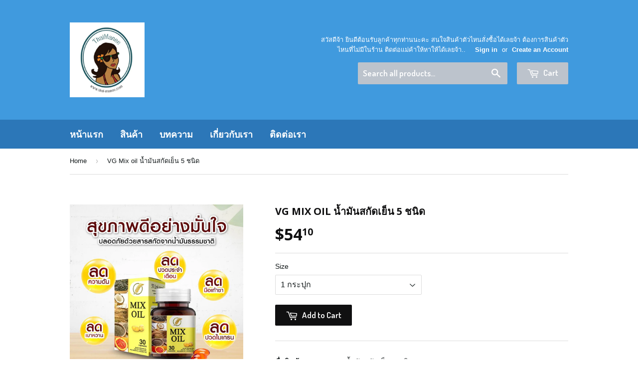

--- FILE ---
content_type: text/html; charset=utf-8
request_url: https://www.thai-manee.com/products/vg-mix-oil-5
body_size: 16084
content:
<!doctype html>
<!--[if lt IE 7]><html class="no-js lt-ie9 lt-ie8 lt-ie7" lang="en"> <![endif]-->
<!--[if IE 7]><html class="no-js lt-ie9 lt-ie8" lang="en"> <![endif]-->
<!--[if IE 8]><html class="no-js lt-ie9" lang="en"> <![endif]-->
<!--[if IE 9 ]><html class="ie9 no-js"> <![endif]-->
<!--[if (gt IE 9)|!(IE)]><!--> <html class="no-touch no-js"> <!--<![endif]-->
<head><script src="https://country-blocker.zend-apps.com/scripts/5649/d0509bdcf257b525756b981d54351da6.js" async></script>

  <!-- Basic page needs ================================================== -->
  <meta charset="utf-8">
  <meta http-equiv="X-UA-Compatible" content="IE=edge,chrome=1">

  

  <!-- Title and description ================================================== -->
  <title>
  VG Mix oil น้ำมันสกัดเย็น 5 ชนิด &ndash; Thai-Manee
  </title>


  
    <meta name="description" content="ชื่อสินค้า : VG Mix oil น้ำมันสกัดเย็น 5 ชนิดยี่ห้อ : VG Mix oilขนาด : 1 กระปุก/2กระปุกน้ำหนัก : 700 มก.*30คำอธิบาย :ผลิตภัณฑ์อาหารเสริม วีจี มิกซ์ ออยล์ &quot; น้ำมันสกัดเย็น 5 ชนิด สุดยอดอาหารเสริมบำรุงร่างกายทานวันละ 2 เม็ดก่อนนอน ปลอดภัย มีมาตรฐาน อ.ย. เลขที่ 7710626250263 ✅ส่วนประกอบที่สำคัญ🍂 น้ำมันงาดำ 190 มก.🌾 น้ำมัน">
  

  <!-- Product meta ================================================== -->
  

  <meta property="og:type" content="product">
  <meta property="og:title" content="VG Mix oil น้ำมันสกัดเย็น 5 ชนิด">
  <meta property="og:url" content="https://www.thai-manee.com/products/vg-mix-oil-5">
  
  <meta property="og:image" content="http://www.thai-manee.com/cdn/shop/products/Sdfda3710b7e34e28b411f81482bef271k_1024x1024.jpg?v=1633145952">
  <meta property="og:image:secure_url" content="https://www.thai-manee.com/cdn/shop/products/Sdfda3710b7e34e28b411f81482bef271k_1024x1024.jpg?v=1633145952">
  
  <meta property="og:image" content="http://www.thai-manee.com/cdn/shop/products/223d39f8d2faef1f7f3949e8c5d516e1_tn_1024x1024.jpg?v=1633145952">
  <meta property="og:image:secure_url" content="https://www.thai-manee.com/cdn/shop/products/223d39f8d2faef1f7f3949e8c5d516e1_tn_1024x1024.jpg?v=1633145952">
  
  <meta property="og:image" content="http://www.thai-manee.com/cdn/shop/products/3eac9ac7514ff09e1860b083fade1d6f_1024x1024.jpg?v=1633145952">
  <meta property="og:image:secure_url" content="https://www.thai-manee.com/cdn/shop/products/3eac9ac7514ff09e1860b083fade1d6f_1024x1024.jpg?v=1633145952">
  
  <meta property="og:price:amount" content="54.10">
  <meta property="og:price:currency" content="USD">


  
    <meta property="og:description" content="ชื่อสินค้า : VG Mix oil น้ำมันสกัดเย็น 5 ชนิดยี่ห้อ : VG Mix oilขนาด : 1 กระปุก/2กระปุกน้ำหนัก : 700 มก.*30คำอธิบาย :ผลิตภัณฑ์อาหารเสริม วีจี มิกซ์ ออยล์ &quot; น้ำมันสกัดเย็น 5 ชนิด สุดยอดอาหารเสริมบำรุงร่างกายทานวันละ 2 เม็ดก่อนนอน ปลอดภัย มีมาตรฐาน อ.ย. เลขที่ 7710626250263 ✅ส่วนประกอบที่สำคัญ🍂 น้ำมันงาดำ 190 มก.🌾 น้ำมัน">
  

  <meta property="og:site_name" content="Thai-Manee">

  


<meta name="twitter:card" content="summary">


  <meta name="twitter:card" content="product">
  <meta name="twitter:title" content="VG Mix oil น้ำมันสกัดเย็น 5 ชนิด">
  <meta name="twitter:description" content="ชื่อสินค้า : VG Mix oil น้ำมันสกัดเย็น 5 ชนิดยี่ห้อ : VG Mix oilขนาด : 1 กระปุก/2กระปุกน้ำหนัก : 700 มก.*30คำอธิบาย :ผลิตภัณฑ์อาหารเสริม วีจี มิกซ์ ออยล์ &quot; น้ำมันสกัดเย็น 5 ชนิด สุดยอดอาหารเสริมบำรุงร่างกายทานวันละ 2 เม็ดก่อนนอน ปลอดภัย มีมาตรฐาน อ.ย. เลขที่ 7710626250263 ✅ส่วนประกอบที่สำคัญ🍂 น้ำมันงาดำ 190 มก.🌾 น้ำมันรำข้าว 90 มก.🥥 น้ำมันมะพร้าว 90 มก.🌱 น้ำมันงาม่อน 70 มก.🍑 น้ำมันฟักข้าว 60 มก.🎯ช่วยบรรเทาอาการปวดและอักเสบของข้อต่อ 🎯ลดอาการชาตามมือและเท้า ตะคริว 🎯ช่วยลดการปวดหัว ปวดไมเกรน 🎯ช่วยให้หลับง่าย หลับสนิท ตื่นมากระปรี้กระเปร่า🎯ช่วยควบคุมการไหลเวียนของโลหิต🎯ช่วยลดปริมาณ น้ำตาลและไขมันในเลือด 
คำสำคัญ : น้ำมันสกัดเย็น VG MIX OIL VGMIXOIL วีจี วีจีมิกซ์ออยล์">
  <meta name="twitter:image" content="https://www.thai-manee.com/cdn/shop/products/Sdfda3710b7e34e28b411f81482bef271k_large.jpg?v=1633145952">
  <meta name="twitter:image:width" content="480">
  <meta name="twitter:image:height" content="480">



  <!-- Helpers ================================================== -->
  <link rel="canonical" href="https://www.thai-manee.com/products/vg-mix-oil-5">
  <meta name="viewport" content="width=device-width,initial-scale=1">

  
  <!-- Ajaxify Cart Plugin ================================================== -->
  <link href="//www.thai-manee.com/cdn/shop/t/2/assets/ajaxify.scss.css?v=157055747466496979781650526740" rel="stylesheet" type="text/css" media="all" />
  

  <!-- CSS ================================================== -->
  <link href="//www.thai-manee.com/cdn/shop/t/2/assets/timber.scss.css?v=173479743079036238101709370936" rel="stylesheet" type="text/css" media="all" />
  

  
    
    
    <link href="//fonts.googleapis.com/css?family=Open+Sans:700" rel="stylesheet" type="text/css" media="all" />
  


  
    
    
    <link href="//fonts.googleapis.com/css?family=Dosis:600" rel="stylesheet" type="text/css" media="all" />
  



  <!-- Header hook for plugins ================================================== -->
  <script>window.performance && window.performance.mark && window.performance.mark('shopify.content_for_header.start');</script><meta id="shopify-digital-wallet" name="shopify-digital-wallet" content="/14610630/digital_wallets/dialog">
<link rel="alternate" type="application/json+oembed" href="https://www.thai-manee.com/products/vg-mix-oil-5.oembed">
<script async="async" src="/checkouts/internal/preloads.js?locale=en-US"></script>
<script id="shopify-features" type="application/json">{"accessToken":"3fb02738133a1c216963a8f1973247a2","betas":["rich-media-storefront-analytics"],"domain":"www.thai-manee.com","predictiveSearch":true,"shopId":14610630,"locale":"en"}</script>
<script>var Shopify = Shopify || {};
Shopify.shop = "thai-manee.myshopify.com";
Shopify.locale = "en";
Shopify.currency = {"active":"USD","rate":"1.0"};
Shopify.country = "US";
Shopify.theme = {"name":"Supply","id":148131462,"schema_name":null,"schema_version":null,"theme_store_id":679,"role":"main"};
Shopify.theme.handle = "null";
Shopify.theme.style = {"id":null,"handle":null};
Shopify.cdnHost = "www.thai-manee.com/cdn";
Shopify.routes = Shopify.routes || {};
Shopify.routes.root = "/";</script>
<script type="module">!function(o){(o.Shopify=o.Shopify||{}).modules=!0}(window);</script>
<script>!function(o){function n(){var o=[];function n(){o.push(Array.prototype.slice.apply(arguments))}return n.q=o,n}var t=o.Shopify=o.Shopify||{};t.loadFeatures=n(),t.autoloadFeatures=n()}(window);</script>
<script id="shop-js-analytics" type="application/json">{"pageType":"product"}</script>
<script defer="defer" async type="module" src="//www.thai-manee.com/cdn/shopifycloud/shop-js/modules/v2/client.init-shop-cart-sync_BT-GjEfc.en.esm.js"></script>
<script defer="defer" async type="module" src="//www.thai-manee.com/cdn/shopifycloud/shop-js/modules/v2/chunk.common_D58fp_Oc.esm.js"></script>
<script defer="defer" async type="module" src="//www.thai-manee.com/cdn/shopifycloud/shop-js/modules/v2/chunk.modal_xMitdFEc.esm.js"></script>
<script type="module">
  await import("//www.thai-manee.com/cdn/shopifycloud/shop-js/modules/v2/client.init-shop-cart-sync_BT-GjEfc.en.esm.js");
await import("//www.thai-manee.com/cdn/shopifycloud/shop-js/modules/v2/chunk.common_D58fp_Oc.esm.js");
await import("//www.thai-manee.com/cdn/shopifycloud/shop-js/modules/v2/chunk.modal_xMitdFEc.esm.js");

  window.Shopify.SignInWithShop?.initShopCartSync?.({"fedCMEnabled":true,"windoidEnabled":true});

</script>
<script>(function() {
  var isLoaded = false;
  function asyncLoad() {
    if (isLoaded) return;
    isLoaded = true;
    var urls = ["https:\/\/embed.tawk.to\/widget-script\/5991666e1b1bed47ceb0479f\/default.js?shop=thai-manee.myshopify.com"];
    for (var i = 0; i < urls.length; i++) {
      var s = document.createElement('script');
      s.type = 'text/javascript';
      s.async = true;
      s.src = urls[i];
      var x = document.getElementsByTagName('script')[0];
      x.parentNode.insertBefore(s, x);
    }
  };
  if(window.attachEvent) {
    window.attachEvent('onload', asyncLoad);
  } else {
    window.addEventListener('load', asyncLoad, false);
  }
})();</script>
<script id="__st">var __st={"a":14610630,"offset":25200,"reqid":"9c09da85-7a94-479f-a5b3-333e33ae77e5-1769287925","pageurl":"www.thai-manee.com\/products\/vg-mix-oil-5","u":"d7edf65f65c0","p":"product","rtyp":"product","rid":6635600937073};</script>
<script>window.ShopifyPaypalV4VisibilityTracking = true;</script>
<script id="captcha-bootstrap">!function(){'use strict';const t='contact',e='account',n='new_comment',o=[[t,t],['blogs',n],['comments',n],[t,'customer']],c=[[e,'customer_login'],[e,'guest_login'],[e,'recover_customer_password'],[e,'create_customer']],r=t=>t.map((([t,e])=>`form[action*='/${t}']:not([data-nocaptcha='true']) input[name='form_type'][value='${e}']`)).join(','),a=t=>()=>t?[...document.querySelectorAll(t)].map((t=>t.form)):[];function s(){const t=[...o],e=r(t);return a(e)}const i='password',u='form_key',d=['recaptcha-v3-token','g-recaptcha-response','h-captcha-response',i],f=()=>{try{return window.sessionStorage}catch{return}},m='__shopify_v',_=t=>t.elements[u];function p(t,e,n=!1){try{const o=window.sessionStorage,c=JSON.parse(o.getItem(e)),{data:r}=function(t){const{data:e,action:n}=t;return t[m]||n?{data:e,action:n}:{data:t,action:n}}(c);for(const[e,n]of Object.entries(r))t.elements[e]&&(t.elements[e].value=n);n&&o.removeItem(e)}catch(o){console.error('form repopulation failed',{error:o})}}const l='form_type',E='cptcha';function T(t){t.dataset[E]=!0}const w=window,h=w.document,L='Shopify',v='ce_forms',y='captcha';let A=!1;((t,e)=>{const n=(g='f06e6c50-85a8-45c8-87d0-21a2b65856fe',I='https://cdn.shopify.com/shopifycloud/storefront-forms-hcaptcha/ce_storefront_forms_captcha_hcaptcha.v1.5.2.iife.js',D={infoText:'Protected by hCaptcha',privacyText:'Privacy',termsText:'Terms'},(t,e,n)=>{const o=w[L][v],c=o.bindForm;if(c)return c(t,g,e,D).then(n);var r;o.q.push([[t,g,e,D],n]),r=I,A||(h.body.append(Object.assign(h.createElement('script'),{id:'captcha-provider',async:!0,src:r})),A=!0)});var g,I,D;w[L]=w[L]||{},w[L][v]=w[L][v]||{},w[L][v].q=[],w[L][y]=w[L][y]||{},w[L][y].protect=function(t,e){n(t,void 0,e),T(t)},Object.freeze(w[L][y]),function(t,e,n,w,h,L){const[v,y,A,g]=function(t,e,n){const i=e?o:[],u=t?c:[],d=[...i,...u],f=r(d),m=r(i),_=r(d.filter((([t,e])=>n.includes(e))));return[a(f),a(m),a(_),s()]}(w,h,L),I=t=>{const e=t.target;return e instanceof HTMLFormElement?e:e&&e.form},D=t=>v().includes(t);t.addEventListener('submit',(t=>{const e=I(t);if(!e)return;const n=D(e)&&!e.dataset.hcaptchaBound&&!e.dataset.recaptchaBound,o=_(e),c=g().includes(e)&&(!o||!o.value);(n||c)&&t.preventDefault(),c&&!n&&(function(t){try{if(!f())return;!function(t){const e=f();if(!e)return;const n=_(t);if(!n)return;const o=n.value;o&&e.removeItem(o)}(t);const e=Array.from(Array(32),(()=>Math.random().toString(36)[2])).join('');!function(t,e){_(t)||t.append(Object.assign(document.createElement('input'),{type:'hidden',name:u})),t.elements[u].value=e}(t,e),function(t,e){const n=f();if(!n)return;const o=[...t.querySelectorAll(`input[type='${i}']`)].map((({name:t})=>t)),c=[...d,...o],r={};for(const[a,s]of new FormData(t).entries())c.includes(a)||(r[a]=s);n.setItem(e,JSON.stringify({[m]:1,action:t.action,data:r}))}(t,e)}catch(e){console.error('failed to persist form',e)}}(e),e.submit())}));const S=(t,e)=>{t&&!t.dataset[E]&&(n(t,e.some((e=>e===t))),T(t))};for(const o of['focusin','change'])t.addEventListener(o,(t=>{const e=I(t);D(e)&&S(e,y())}));const B=e.get('form_key'),M=e.get(l),P=B&&M;t.addEventListener('DOMContentLoaded',(()=>{const t=y();if(P)for(const e of t)e.elements[l].value===M&&p(e,B);[...new Set([...A(),...v().filter((t=>'true'===t.dataset.shopifyCaptcha))])].forEach((e=>S(e,t)))}))}(h,new URLSearchParams(w.location.search),n,t,e,['guest_login'])})(!0,!0)}();</script>
<script integrity="sha256-4kQ18oKyAcykRKYeNunJcIwy7WH5gtpwJnB7kiuLZ1E=" data-source-attribution="shopify.loadfeatures" defer="defer" src="//www.thai-manee.com/cdn/shopifycloud/storefront/assets/storefront/load_feature-a0a9edcb.js" crossorigin="anonymous"></script>
<script data-source-attribution="shopify.dynamic_checkout.dynamic.init">var Shopify=Shopify||{};Shopify.PaymentButton=Shopify.PaymentButton||{isStorefrontPortableWallets:!0,init:function(){window.Shopify.PaymentButton.init=function(){};var t=document.createElement("script");t.src="https://www.thai-manee.com/cdn/shopifycloud/portable-wallets/latest/portable-wallets.en.js",t.type="module",document.head.appendChild(t)}};
</script>
<script data-source-attribution="shopify.dynamic_checkout.buyer_consent">
  function portableWalletsHideBuyerConsent(e){var t=document.getElementById("shopify-buyer-consent"),n=document.getElementById("shopify-subscription-policy-button");t&&n&&(t.classList.add("hidden"),t.setAttribute("aria-hidden","true"),n.removeEventListener("click",e))}function portableWalletsShowBuyerConsent(e){var t=document.getElementById("shopify-buyer-consent"),n=document.getElementById("shopify-subscription-policy-button");t&&n&&(t.classList.remove("hidden"),t.removeAttribute("aria-hidden"),n.addEventListener("click",e))}window.Shopify?.PaymentButton&&(window.Shopify.PaymentButton.hideBuyerConsent=portableWalletsHideBuyerConsent,window.Shopify.PaymentButton.showBuyerConsent=portableWalletsShowBuyerConsent);
</script>
<script data-source-attribution="shopify.dynamic_checkout.cart.bootstrap">document.addEventListener("DOMContentLoaded",(function(){function t(){return document.querySelector("shopify-accelerated-checkout-cart, shopify-accelerated-checkout")}if(t())Shopify.PaymentButton.init();else{new MutationObserver((function(e,n){t()&&(Shopify.PaymentButton.init(),n.disconnect())})).observe(document.body,{childList:!0,subtree:!0})}}));
</script>

<script>window.performance && window.performance.mark && window.performance.mark('shopify.content_for_header.end');</script>

  

<!--[if lt IE 9]>
<script src="//cdnjs.cloudflare.com/ajax/libs/html5shiv/3.7.2/html5shiv.min.js" type="text/javascript"></script>
<script src="//www.thai-manee.com/cdn/shop/t/2/assets/respond.min.js?v=52248677837542619231472473402" type="text/javascript"></script>
<link href="//www.thai-manee.com/cdn/shop/t/2/assets/respond-proxy.html" id="respond-proxy" rel="respond-proxy" />
<link href="//www.thai-manee.com/search?q=83e2b41396bc5613667aa746347e805a" id="respond-redirect" rel="respond-redirect" />
<script src="//www.thai-manee.com/search?q=83e2b41396bc5613667aa746347e805a" type="text/javascript"></script>
<![endif]-->
<!--[if (lte IE 9) ]><script src="//www.thai-manee.com/cdn/shop/t/2/assets/match-media.min.js?v=159635276924582161481472473401" type="text/javascript"></script><![endif]-->


  
  

  <script src="//ajax.googleapis.com/ajax/libs/jquery/1.11.0/jquery.min.js" type="text/javascript"></script>
  <script src="//www.thai-manee.com/cdn/shop/t/2/assets/modernizr.min.js?v=26620055551102246001472473401" type="text/javascript"></script>

<link href="https://monorail-edge.shopifysvc.com" rel="dns-prefetch">
<script>(function(){if ("sendBeacon" in navigator && "performance" in window) {try {var session_token_from_headers = performance.getEntriesByType('navigation')[0].serverTiming.find(x => x.name == '_s').description;} catch {var session_token_from_headers = undefined;}var session_cookie_matches = document.cookie.match(/_shopify_s=([^;]*)/);var session_token_from_cookie = session_cookie_matches && session_cookie_matches.length === 2 ? session_cookie_matches[1] : "";var session_token = session_token_from_headers || session_token_from_cookie || "";function handle_abandonment_event(e) {var entries = performance.getEntries().filter(function(entry) {return /monorail-edge.shopifysvc.com/.test(entry.name);});if (!window.abandonment_tracked && entries.length === 0) {window.abandonment_tracked = true;var currentMs = Date.now();var navigation_start = performance.timing.navigationStart;var payload = {shop_id: 14610630,url: window.location.href,navigation_start,duration: currentMs - navigation_start,session_token,page_type: "product"};window.navigator.sendBeacon("https://monorail-edge.shopifysvc.com/v1/produce", JSON.stringify({schema_id: "online_store_buyer_site_abandonment/1.1",payload: payload,metadata: {event_created_at_ms: currentMs,event_sent_at_ms: currentMs}}));}}window.addEventListener('pagehide', handle_abandonment_event);}}());</script>
<script id="web-pixels-manager-setup">(function e(e,d,r,n,o){if(void 0===o&&(o={}),!Boolean(null===(a=null===(i=window.Shopify)||void 0===i?void 0:i.analytics)||void 0===a?void 0:a.replayQueue)){var i,a;window.Shopify=window.Shopify||{};var t=window.Shopify;t.analytics=t.analytics||{};var s=t.analytics;s.replayQueue=[],s.publish=function(e,d,r){return s.replayQueue.push([e,d,r]),!0};try{self.performance.mark("wpm:start")}catch(e){}var l=function(){var e={modern:/Edge?\/(1{2}[4-9]|1[2-9]\d|[2-9]\d{2}|\d{4,})\.\d+(\.\d+|)|Firefox\/(1{2}[4-9]|1[2-9]\d|[2-9]\d{2}|\d{4,})\.\d+(\.\d+|)|Chrom(ium|e)\/(9{2}|\d{3,})\.\d+(\.\d+|)|(Maci|X1{2}).+ Version\/(15\.\d+|(1[6-9]|[2-9]\d|\d{3,})\.\d+)([,.]\d+|)( \(\w+\)|)( Mobile\/\w+|) Safari\/|Chrome.+OPR\/(9{2}|\d{3,})\.\d+\.\d+|(CPU[ +]OS|iPhone[ +]OS|CPU[ +]iPhone|CPU IPhone OS|CPU iPad OS)[ +]+(15[._]\d+|(1[6-9]|[2-9]\d|\d{3,})[._]\d+)([._]\d+|)|Android:?[ /-](13[3-9]|1[4-9]\d|[2-9]\d{2}|\d{4,})(\.\d+|)(\.\d+|)|Android.+Firefox\/(13[5-9]|1[4-9]\d|[2-9]\d{2}|\d{4,})\.\d+(\.\d+|)|Android.+Chrom(ium|e)\/(13[3-9]|1[4-9]\d|[2-9]\d{2}|\d{4,})\.\d+(\.\d+|)|SamsungBrowser\/([2-9]\d|\d{3,})\.\d+/,legacy:/Edge?\/(1[6-9]|[2-9]\d|\d{3,})\.\d+(\.\d+|)|Firefox\/(5[4-9]|[6-9]\d|\d{3,})\.\d+(\.\d+|)|Chrom(ium|e)\/(5[1-9]|[6-9]\d|\d{3,})\.\d+(\.\d+|)([\d.]+$|.*Safari\/(?![\d.]+ Edge\/[\d.]+$))|(Maci|X1{2}).+ Version\/(10\.\d+|(1[1-9]|[2-9]\d|\d{3,})\.\d+)([,.]\d+|)( \(\w+\)|)( Mobile\/\w+|) Safari\/|Chrome.+OPR\/(3[89]|[4-9]\d|\d{3,})\.\d+\.\d+|(CPU[ +]OS|iPhone[ +]OS|CPU[ +]iPhone|CPU IPhone OS|CPU iPad OS)[ +]+(10[._]\d+|(1[1-9]|[2-9]\d|\d{3,})[._]\d+)([._]\d+|)|Android:?[ /-](13[3-9]|1[4-9]\d|[2-9]\d{2}|\d{4,})(\.\d+|)(\.\d+|)|Mobile Safari.+OPR\/([89]\d|\d{3,})\.\d+\.\d+|Android.+Firefox\/(13[5-9]|1[4-9]\d|[2-9]\d{2}|\d{4,})\.\d+(\.\d+|)|Android.+Chrom(ium|e)\/(13[3-9]|1[4-9]\d|[2-9]\d{2}|\d{4,})\.\d+(\.\d+|)|Android.+(UC? ?Browser|UCWEB|U3)[ /]?(15\.([5-9]|\d{2,})|(1[6-9]|[2-9]\d|\d{3,})\.\d+)\.\d+|SamsungBrowser\/(5\.\d+|([6-9]|\d{2,})\.\d+)|Android.+MQ{2}Browser\/(14(\.(9|\d{2,})|)|(1[5-9]|[2-9]\d|\d{3,})(\.\d+|))(\.\d+|)|K[Aa][Ii]OS\/(3\.\d+|([4-9]|\d{2,})\.\d+)(\.\d+|)/},d=e.modern,r=e.legacy,n=navigator.userAgent;return n.match(d)?"modern":n.match(r)?"legacy":"unknown"}(),u="modern"===l?"modern":"legacy",c=(null!=n?n:{modern:"",legacy:""})[u],f=function(e){return[e.baseUrl,"/wpm","/b",e.hashVersion,"modern"===e.buildTarget?"m":"l",".js"].join("")}({baseUrl:d,hashVersion:r,buildTarget:u}),m=function(e){var d=e.version,r=e.bundleTarget,n=e.surface,o=e.pageUrl,i=e.monorailEndpoint;return{emit:function(e){var a=e.status,t=e.errorMsg,s=(new Date).getTime(),l=JSON.stringify({metadata:{event_sent_at_ms:s},events:[{schema_id:"web_pixels_manager_load/3.1",payload:{version:d,bundle_target:r,page_url:o,status:a,surface:n,error_msg:t},metadata:{event_created_at_ms:s}}]});if(!i)return console&&console.warn&&console.warn("[Web Pixels Manager] No Monorail endpoint provided, skipping logging."),!1;try{return self.navigator.sendBeacon.bind(self.navigator)(i,l)}catch(e){}var u=new XMLHttpRequest;try{return u.open("POST",i,!0),u.setRequestHeader("Content-Type","text/plain"),u.send(l),!0}catch(e){return console&&console.warn&&console.warn("[Web Pixels Manager] Got an unhandled error while logging to Monorail."),!1}}}}({version:r,bundleTarget:l,surface:e.surface,pageUrl:self.location.href,monorailEndpoint:e.monorailEndpoint});try{o.browserTarget=l,function(e){var d=e.src,r=e.async,n=void 0===r||r,o=e.onload,i=e.onerror,a=e.sri,t=e.scriptDataAttributes,s=void 0===t?{}:t,l=document.createElement("script"),u=document.querySelector("head"),c=document.querySelector("body");if(l.async=n,l.src=d,a&&(l.integrity=a,l.crossOrigin="anonymous"),s)for(var f in s)if(Object.prototype.hasOwnProperty.call(s,f))try{l.dataset[f]=s[f]}catch(e){}if(o&&l.addEventListener("load",o),i&&l.addEventListener("error",i),u)u.appendChild(l);else{if(!c)throw new Error("Did not find a head or body element to append the script");c.appendChild(l)}}({src:f,async:!0,onload:function(){if(!function(){var e,d;return Boolean(null===(d=null===(e=window.Shopify)||void 0===e?void 0:e.analytics)||void 0===d?void 0:d.initialized)}()){var d=window.webPixelsManager.init(e)||void 0;if(d){var r=window.Shopify.analytics;r.replayQueue.forEach((function(e){var r=e[0],n=e[1],o=e[2];d.publishCustomEvent(r,n,o)})),r.replayQueue=[],r.publish=d.publishCustomEvent,r.visitor=d.visitor,r.initialized=!0}}},onerror:function(){return m.emit({status:"failed",errorMsg:"".concat(f," has failed to load")})},sri:function(e){var d=/^sha384-[A-Za-z0-9+/=]+$/;return"string"==typeof e&&d.test(e)}(c)?c:"",scriptDataAttributes:o}),m.emit({status:"loading"})}catch(e){m.emit({status:"failed",errorMsg:(null==e?void 0:e.message)||"Unknown error"})}}})({shopId: 14610630,storefrontBaseUrl: "https://www.thai-manee.com",extensionsBaseUrl: "https://extensions.shopifycdn.com/cdn/shopifycloud/web-pixels-manager",monorailEndpoint: "https://monorail-edge.shopifysvc.com/unstable/produce_batch",surface: "storefront-renderer",enabledBetaFlags: ["2dca8a86"],webPixelsConfigList: [{"id":"334561569","configuration":"{\"pixel_id\":\"1306806129361504\",\"pixel_type\":\"facebook_pixel\",\"metaapp_system_user_token\":\"-\"}","eventPayloadVersion":"v1","runtimeContext":"OPEN","scriptVersion":"ca16bc87fe92b6042fbaa3acc2fbdaa6","type":"APP","apiClientId":2329312,"privacyPurposes":["ANALYTICS","MARKETING","SALE_OF_DATA"],"dataSharingAdjustments":{"protectedCustomerApprovalScopes":["read_customer_address","read_customer_email","read_customer_name","read_customer_personal_data","read_customer_phone"]}},{"id":"shopify-app-pixel","configuration":"{}","eventPayloadVersion":"v1","runtimeContext":"STRICT","scriptVersion":"0450","apiClientId":"shopify-pixel","type":"APP","privacyPurposes":["ANALYTICS","MARKETING"]},{"id":"shopify-custom-pixel","eventPayloadVersion":"v1","runtimeContext":"LAX","scriptVersion":"0450","apiClientId":"shopify-pixel","type":"CUSTOM","privacyPurposes":["ANALYTICS","MARKETING"]}],isMerchantRequest: false,initData: {"shop":{"name":"Thai-Manee","paymentSettings":{"currencyCode":"USD"},"myshopifyDomain":"thai-manee.myshopify.com","countryCode":"TH","storefrontUrl":"https:\/\/www.thai-manee.com"},"customer":null,"cart":null,"checkout":null,"productVariants":[{"price":{"amount":54.1,"currencyCode":"USD"},"product":{"title":"VG Mix oil น้ำมันสกัดเย็น 5 ชนิด","vendor":"Thai-Manee","id":"6635600937073","untranslatedTitle":"VG Mix oil น้ำมันสกัดเย็น 5 ชนิด","url":"\/products\/vg-mix-oil-5","type":""},"id":"39541887893617","image":{"src":"\/\/www.thai-manee.com\/cdn\/shop\/products\/Sdfda3710b7e34e28b411f81482bef271k.jpg?v=1633145952"},"sku":"","title":"1 กระปุก","untranslatedTitle":"1 กระปุก"},{"price":{"amount":97.8,"currencyCode":"USD"},"product":{"title":"VG Mix oil น้ำมันสกัดเย็น 5 ชนิด","vendor":"Thai-Manee","id":"6635600937073","untranslatedTitle":"VG Mix oil น้ำมันสกัดเย็น 5 ชนิด","url":"\/products\/vg-mix-oil-5","type":""},"id":"39541887926385","image":{"src":"\/\/www.thai-manee.com\/cdn\/shop\/products\/223d39f8d2faef1f7f3949e8c5d516e1_tn.jpg?v=1633145952"},"sku":"","title":"2 กระปุก","untranslatedTitle":"2 กระปุก"}],"purchasingCompany":null},},"https://www.thai-manee.com/cdn","fcfee988w5aeb613cpc8e4bc33m6693e112",{"modern":"","legacy":""},{"shopId":"14610630","storefrontBaseUrl":"https:\/\/www.thai-manee.com","extensionBaseUrl":"https:\/\/extensions.shopifycdn.com\/cdn\/shopifycloud\/web-pixels-manager","surface":"storefront-renderer","enabledBetaFlags":"[\"2dca8a86\"]","isMerchantRequest":"false","hashVersion":"fcfee988w5aeb613cpc8e4bc33m6693e112","publish":"custom","events":"[[\"page_viewed\",{}],[\"product_viewed\",{\"productVariant\":{\"price\":{\"amount\":54.1,\"currencyCode\":\"USD\"},\"product\":{\"title\":\"VG Mix oil น้ำมันสกัดเย็น 5 ชนิด\",\"vendor\":\"Thai-Manee\",\"id\":\"6635600937073\",\"untranslatedTitle\":\"VG Mix oil น้ำมันสกัดเย็น 5 ชนิด\",\"url\":\"\/products\/vg-mix-oil-5\",\"type\":\"\"},\"id\":\"39541887893617\",\"image\":{\"src\":\"\/\/www.thai-manee.com\/cdn\/shop\/products\/Sdfda3710b7e34e28b411f81482bef271k.jpg?v=1633145952\"},\"sku\":\"\",\"title\":\"1 กระปุก\",\"untranslatedTitle\":\"1 กระปุก\"}}]]"});</script><script>
  window.ShopifyAnalytics = window.ShopifyAnalytics || {};
  window.ShopifyAnalytics.meta = window.ShopifyAnalytics.meta || {};
  window.ShopifyAnalytics.meta.currency = 'USD';
  var meta = {"product":{"id":6635600937073,"gid":"gid:\/\/shopify\/Product\/6635600937073","vendor":"Thai-Manee","type":"","handle":"vg-mix-oil-5","variants":[{"id":39541887893617,"price":5410,"name":"VG Mix oil น้ำมันสกัดเย็น 5 ชนิด - 1 กระปุก","public_title":"1 กระปุก","sku":""},{"id":39541887926385,"price":9780,"name":"VG Mix oil น้ำมันสกัดเย็น 5 ชนิด - 2 กระปุก","public_title":"2 กระปุก","sku":""}],"remote":false},"page":{"pageType":"product","resourceType":"product","resourceId":6635600937073,"requestId":"9c09da85-7a94-479f-a5b3-333e33ae77e5-1769287925"}};
  for (var attr in meta) {
    window.ShopifyAnalytics.meta[attr] = meta[attr];
  }
</script>
<script class="analytics">
  (function () {
    var customDocumentWrite = function(content) {
      var jquery = null;

      if (window.jQuery) {
        jquery = window.jQuery;
      } else if (window.Checkout && window.Checkout.$) {
        jquery = window.Checkout.$;
      }

      if (jquery) {
        jquery('body').append(content);
      }
    };

    var hasLoggedConversion = function(token) {
      if (token) {
        return document.cookie.indexOf('loggedConversion=' + token) !== -1;
      }
      return false;
    }

    var setCookieIfConversion = function(token) {
      if (token) {
        var twoMonthsFromNow = new Date(Date.now());
        twoMonthsFromNow.setMonth(twoMonthsFromNow.getMonth() + 2);

        document.cookie = 'loggedConversion=' + token + '; expires=' + twoMonthsFromNow;
      }
    }

    var trekkie = window.ShopifyAnalytics.lib = window.trekkie = window.trekkie || [];
    if (trekkie.integrations) {
      return;
    }
    trekkie.methods = [
      'identify',
      'page',
      'ready',
      'track',
      'trackForm',
      'trackLink'
    ];
    trekkie.factory = function(method) {
      return function() {
        var args = Array.prototype.slice.call(arguments);
        args.unshift(method);
        trekkie.push(args);
        return trekkie;
      };
    };
    for (var i = 0; i < trekkie.methods.length; i++) {
      var key = trekkie.methods[i];
      trekkie[key] = trekkie.factory(key);
    }
    trekkie.load = function(config) {
      trekkie.config = config || {};
      trekkie.config.initialDocumentCookie = document.cookie;
      var first = document.getElementsByTagName('script')[0];
      var script = document.createElement('script');
      script.type = 'text/javascript';
      script.onerror = function(e) {
        var scriptFallback = document.createElement('script');
        scriptFallback.type = 'text/javascript';
        scriptFallback.onerror = function(error) {
                var Monorail = {
      produce: function produce(monorailDomain, schemaId, payload) {
        var currentMs = new Date().getTime();
        var event = {
          schema_id: schemaId,
          payload: payload,
          metadata: {
            event_created_at_ms: currentMs,
            event_sent_at_ms: currentMs
          }
        };
        return Monorail.sendRequest("https://" + monorailDomain + "/v1/produce", JSON.stringify(event));
      },
      sendRequest: function sendRequest(endpointUrl, payload) {
        // Try the sendBeacon API
        if (window && window.navigator && typeof window.navigator.sendBeacon === 'function' && typeof window.Blob === 'function' && !Monorail.isIos12()) {
          var blobData = new window.Blob([payload], {
            type: 'text/plain'
          });

          if (window.navigator.sendBeacon(endpointUrl, blobData)) {
            return true;
          } // sendBeacon was not successful

        } // XHR beacon

        var xhr = new XMLHttpRequest();

        try {
          xhr.open('POST', endpointUrl);
          xhr.setRequestHeader('Content-Type', 'text/plain');
          xhr.send(payload);
        } catch (e) {
          console.log(e);
        }

        return false;
      },
      isIos12: function isIos12() {
        return window.navigator.userAgent.lastIndexOf('iPhone; CPU iPhone OS 12_') !== -1 || window.navigator.userAgent.lastIndexOf('iPad; CPU OS 12_') !== -1;
      }
    };
    Monorail.produce('monorail-edge.shopifysvc.com',
      'trekkie_storefront_load_errors/1.1',
      {shop_id: 14610630,
      theme_id: 148131462,
      app_name: "storefront",
      context_url: window.location.href,
      source_url: "//www.thai-manee.com/cdn/s/trekkie.storefront.8d95595f799fbf7e1d32231b9a28fd43b70c67d3.min.js"});

        };
        scriptFallback.async = true;
        scriptFallback.src = '//www.thai-manee.com/cdn/s/trekkie.storefront.8d95595f799fbf7e1d32231b9a28fd43b70c67d3.min.js';
        first.parentNode.insertBefore(scriptFallback, first);
      };
      script.async = true;
      script.src = '//www.thai-manee.com/cdn/s/trekkie.storefront.8d95595f799fbf7e1d32231b9a28fd43b70c67d3.min.js';
      first.parentNode.insertBefore(script, first);
    };
    trekkie.load(
      {"Trekkie":{"appName":"storefront","development":false,"defaultAttributes":{"shopId":14610630,"isMerchantRequest":null,"themeId":148131462,"themeCityHash":"8884651607460462788","contentLanguage":"en","currency":"USD","eventMetadataId":"4389e992-7a3c-4b78-a62b-e593fbf6ff07"},"isServerSideCookieWritingEnabled":true,"monorailRegion":"shop_domain","enabledBetaFlags":["65f19447"]},"Session Attribution":{},"S2S":{"facebookCapiEnabled":true,"source":"trekkie-storefront-renderer","apiClientId":580111}}
    );

    var loaded = false;
    trekkie.ready(function() {
      if (loaded) return;
      loaded = true;

      window.ShopifyAnalytics.lib = window.trekkie;

      var originalDocumentWrite = document.write;
      document.write = customDocumentWrite;
      try { window.ShopifyAnalytics.merchantGoogleAnalytics.call(this); } catch(error) {};
      document.write = originalDocumentWrite;

      window.ShopifyAnalytics.lib.page(null,{"pageType":"product","resourceType":"product","resourceId":6635600937073,"requestId":"9c09da85-7a94-479f-a5b3-333e33ae77e5-1769287925","shopifyEmitted":true});

      var match = window.location.pathname.match(/checkouts\/(.+)\/(thank_you|post_purchase)/)
      var token = match? match[1]: undefined;
      if (!hasLoggedConversion(token)) {
        setCookieIfConversion(token);
        window.ShopifyAnalytics.lib.track("Viewed Product",{"currency":"USD","variantId":39541887893617,"productId":6635600937073,"productGid":"gid:\/\/shopify\/Product\/6635600937073","name":"VG Mix oil น้ำมันสกัดเย็น 5 ชนิด - 1 กระปุก","price":"54.10","sku":"","brand":"Thai-Manee","variant":"1 กระปุก","category":"","nonInteraction":true,"remote":false},undefined,undefined,{"shopifyEmitted":true});
      window.ShopifyAnalytics.lib.track("monorail:\/\/trekkie_storefront_viewed_product\/1.1",{"currency":"USD","variantId":39541887893617,"productId":6635600937073,"productGid":"gid:\/\/shopify\/Product\/6635600937073","name":"VG Mix oil น้ำมันสกัดเย็น 5 ชนิด - 1 กระปุก","price":"54.10","sku":"","brand":"Thai-Manee","variant":"1 กระปุก","category":"","nonInteraction":true,"remote":false,"referer":"https:\/\/www.thai-manee.com\/products\/vg-mix-oil-5"});
      }
    });


        var eventsListenerScript = document.createElement('script');
        eventsListenerScript.async = true;
        eventsListenerScript.src = "//www.thai-manee.com/cdn/shopifycloud/storefront/assets/shop_events_listener-3da45d37.js";
        document.getElementsByTagName('head')[0].appendChild(eventsListenerScript);

})();</script>
<script
  defer
  src="https://www.thai-manee.com/cdn/shopifycloud/perf-kit/shopify-perf-kit-3.0.4.min.js"
  data-application="storefront-renderer"
  data-shop-id="14610630"
  data-render-region="gcp-us-east1"
  data-page-type="product"
  data-theme-instance-id="148131462"
  data-theme-name=""
  data-theme-version=""
  data-monorail-region="shop_domain"
  data-resource-timing-sampling-rate="10"
  data-shs="true"
  data-shs-beacon="true"
  data-shs-export-with-fetch="true"
  data-shs-logs-sample-rate="1"
  data-shs-beacon-endpoint="https://www.thai-manee.com/api/collect"
></script>
</head>

<body id="vg-mix-oil-5" class="template-product" >

  <header class="site-header" role="banner">
    <div class="wrapper">

      <div class="grid--full">
        <div class="grid-item large--one-half">
          
            <div class="h1 header-logo" itemscope itemtype="http://schema.org/Organization">
          
            
              <a href="/" itemprop="url">
                <img src="//www.thai-manee.com/cdn/shop/t/2/assets/logo.png?v=51575519690751818761476338532" alt="Thai-Manee" itemprop="logo">
              </a>
            
          
            </div>
          
        </div>

        <div class="grid-item large--one-half text-center large--text-right">
          
            <div class="site-header--text-links">
              
                สวัสดีจ้า ยินดีต้อนรับลูกค้าทุกท่านนะคะ สนใจสินค้าตัวไหนสั่งซื้อได้เลยจ้า         ต้องการสินค้าตัวไหนที่ไม่มีในร้าน ติดต่อแม่ค้าให้หาให้ได้เลยจ้า..
              

              
                <span class="site-header--meta-links medium-down--hide">
                  
                    <a href="/account/login" id="customer_login_link">Sign in</a>
                    <span class="site-header--spacer">or</span>
                    <a href="/account/register" id="customer_register_link">Create an Account</a>
                  
                </span>
              
            </div>

            <br class="medium-down--hide">
          

          <form action="/search" method="get" class="search-bar" role="search">
  <input type="hidden" name="type" value="product">

  <input type="search" name="q" value="" placeholder="Search all products..." aria-label="Search all products...">
  <button type="submit" class="search-bar--submit icon-fallback-text">
    <span class="icon icon-search" aria-hidden="true"></span>
    <span class="fallback-text">Search</span>
  </button>
</form>


          <a href="/cart" class="header-cart-btn cart-toggle">
            <span class="icon icon-cart"></span>
            Cart <span class="cart-count cart-badge--desktop hidden-count">0</span>
          </a>
        </div>
      </div>

    </div>
  </header>

  <nav class="nav-bar" role="navigation">
    <div class="wrapper">
      <form action="/search" method="get" class="search-bar" role="search">
  <input type="hidden" name="type" value="product">

  <input type="search" name="q" value="" placeholder="Search all products..." aria-label="Search all products...">
  <button type="submit" class="search-bar--submit icon-fallback-text">
    <span class="icon icon-search" aria-hidden="true"></span>
    <span class="fallback-text">Search</span>
  </button>
</form>

      <ul class="site-nav" id="accessibleNav">
  
  
    
    
      <li >
        <a href="/">หน้าแรก</a>
      </li>
    
  
    
    
      <li >
        <a href="/collections/all">สินค้า</a>
      </li>
    
  
    
    
      <li >
        <a href="/blogs/news">บทความ</a>
      </li>
    
  
    
    
      <li >
        <a href="/pages/about-us">เกี่ยวกับเรา</a>
      </li>
    
  
    
    
      <li >
        <a href="/pages/page">ติดต่อเรา</a>
      </li>
    
  

  
    
      <li class="customer-navlink large--hide"><a href="/account/login" id="customer_login_link">Sign in</a></li>
      <li class="customer-navlink large--hide"><a href="/account/register" id="customer_register_link">Create an Account</a></li>
    
  
</ul>

    </div>
  </nav>

  <div id="mobileNavBar">
    <div class="display-table-cell">
      <a class="menu-toggle mobileNavBar-link"><span class="icon icon-hamburger"></span>Menu</a>
    </div>
    <div class="display-table-cell">
      <a href="/cart" class="cart-toggle mobileNavBar-link">
        <span class="icon icon-cart"></span>
        Cart <span class="cart-count hidden-count">0</span>
      </a>
    </div>
  </div>

  <main class="wrapper main-content" role="main">

    




<nav class="breadcrumb" role="navigation" aria-label="breadcrumbs">
  <a href="/" title="Back to the frontpage">Home</a>

  

    
    <span class="divider" aria-hidden="true">&rsaquo;</span>
    <span class="breadcrumb--truncate">VG Mix oil น้ำมันสกัดเย็น 5 ชนิด</span>

  
</nav>



<div class="grid" itemscope itemtype="http://schema.org/Product">
  <meta itemprop="url" content="https://www.thai-manee.com/products/vg-mix-oil-5">
  <meta itemprop="image" content="//www.thai-manee.com/cdn/shop/products/Sdfda3710b7e34e28b411f81482bef271k_grande.jpg?v=1633145952">

  <div class="grid-item large--two-fifths">
    <div class="grid">
      <div class="grid-item large--eleven-twelfths text-center">
        <div class="product-photo-container" id="productPhoto">
          
          <img id="productPhotoImg" src="//www.thai-manee.com/cdn/shop/products/Sdfda3710b7e34e28b411f81482bef271k_large.jpg?v=1633145952" alt="VG Mix oil น้ำมันสกัดเย็น 5 ชนิด"  data-zoom="//www.thai-manee.com/cdn/shop/products/Sdfda3710b7e34e28b411f81482bef271k_1024x1024.jpg?v=1633145952">
        </div>
        
          <ul class="product-photo-thumbs grid-uniform" id="productThumbs">

            
              <li class="grid-item medium-down--one-quarter large--one-quarter">
                <a href="//www.thai-manee.com/cdn/shop/products/Sdfda3710b7e34e28b411f81482bef271k_large.jpg?v=1633145952" class="product-photo-thumb">
                  <img src="//www.thai-manee.com/cdn/shop/products/Sdfda3710b7e34e28b411f81482bef271k_compact.jpg?v=1633145952" alt="VG Mix oil น้ำมันสกัดเย็น 5 ชนิด">
                </a>
              </li>
            
              <li class="grid-item medium-down--one-quarter large--one-quarter">
                <a href="//www.thai-manee.com/cdn/shop/products/223d39f8d2faef1f7f3949e8c5d516e1_tn_large.jpg?v=1633145952" class="product-photo-thumb">
                  <img src="//www.thai-manee.com/cdn/shop/products/223d39f8d2faef1f7f3949e8c5d516e1_tn_compact.jpg?v=1633145952" alt="VG Mix oil น้ำมันสกัดเย็น 5 ชนิด">
                </a>
              </li>
            
              <li class="grid-item medium-down--one-quarter large--one-quarter">
                <a href="//www.thai-manee.com/cdn/shop/products/3eac9ac7514ff09e1860b083fade1d6f_large.jpg?v=1633145952" class="product-photo-thumb">
                  <img src="//www.thai-manee.com/cdn/shop/products/3eac9ac7514ff09e1860b083fade1d6f_compact.jpg?v=1633145952" alt="VG Mix oil น้ำมันสกัดเย็น 5 ชนิด">
                </a>
              </li>
            
              <li class="grid-item medium-down--one-quarter large--one-quarter">
                <a href="//www.thai-manee.com/cdn/shop/products/144469343_116219570401478_3156222654349008748_n_large.jpg?v=1633145953" class="product-photo-thumb">
                  <img src="//www.thai-manee.com/cdn/shop/products/144469343_116219570401478_3156222654349008748_n_compact.jpg?v=1633145953" alt="VG Mix oil น้ำมันสกัดเย็น 5 ชนิด">
                </a>
              </li>
            
              <li class="grid-item medium-down--one-quarter large--one-quarter">
                <a href="//www.thai-manee.com/cdn/shop/products/f02960232a39e5d423da1f4131252ddb_large.jpg?v=1633145953" class="product-photo-thumb">
                  <img src="//www.thai-manee.com/cdn/shop/products/f02960232a39e5d423da1f4131252ddb_compact.jpg?v=1633145953" alt="VG Mix oil น้ำมันสกัดเย็น 5 ชนิด">
                </a>
              </li>
            

          </ul>
        

      </div>
    </div>

  </div>

  <div class="grid-item large--three-fifths">

    <h1 class="h2" itemprop="name">VG Mix oil น้ำมันสกัดเย็น 5 ชนิด</h1>

    

    <div itemprop="offers" itemscope itemtype="http://schema.org/Offer">

      

      <meta itemprop="priceCurrency" content="USD">
      <meta itemprop="price" content="54.1">

      <ul class="inline-list product-meta">
        <li>
          <span id="productPrice" class="h1">
            







<small aria-hidden="true">$54<sup>10</sup></small>
<span class="visually-hidden">$54.10</span>

          </span>
        </li>
        
        
      </ul>

      <hr id="variantBreak" class="hr--clear hr--small">

      <link itemprop="availability" href="http://schema.org/InStock">

      <form action="/cart/add" method="post" enctype="multipart/form-data" id="addToCartForm">
        <select name="id" id="productSelect" class="product-variants">
          
            

              <option  selected="selected"  data-sku="" value="39541887893617">1 กระปุก - $54.10 USD</option>

            
          
            

              <option  data-sku="" value="39541887926385">2 กระปุก - $97.80 USD</option>

            
          
        </select>

        

        <button type="submit" name="add" id="addToCart" class="btn">
          <span class="icon icon-cart"></span>
          <span id="addToCartText">Add to Cart</span>
        </button>
        
          <span id="variantQuantity" class="variant-quantity"></span>
        
      </form>

      <hr>

    </div>

    <div class="product-description rte" itemprop="description">
      <p><strong><span style="text-decoration: underline;">ชื่อสินค้า</span> :</strong> VG Mix oil น้ำมันสกัดเย็น 5 ชนิด<br><br data-mce-fragment="1"><strong><span style="text-decoration: underline;">ยี่ห้อ</span> :</strong> VG Mix oil<br data-mce-fragment="1"><strong><span style="text-decoration: underline;"><br>ขนาด</span> :</strong> 1 กระปุก/2กระปุก<br data-mce-fragment="1"><strong><span style="text-decoration: underline;"><br>น้ำหนัก</span> :</strong> 700 มก.*30<br data-mce-fragment="1"><strong><span style="text-decoration: underline;"><br>คำอธิบาย</span> :</strong><br data-mce-fragment="1"><br>ผลิตภัณฑ์อาหารเสริม วีจี มิกซ์ ออยล์ " น้ำมันสกัดเย็น 5 ชนิด สุดยอดอาหารเสริมบำรุงร่างกาย<br data-mce-fragment="1">ทานวันละ 2 เม็ดก่อนนอน ปลอดภัย มีมาตรฐาน อ.ย. เลขที่ 7710626250263 <br data-mce-fragment="1">✅ส่วนประกอบที่สำคัญ<br data-mce-fragment="1">🍂 น้ำมันงาดำ 190 มก.<br data-mce-fragment="1">🌾 น้ำมันรำข้าว 90 มก.<br data-mce-fragment="1">🥥 น้ำมันมะพร้าว 90 มก.<br data-mce-fragment="1">🌱 น้ำมันงาม่อน 70 มก.<br data-mce-fragment="1">🍑 น้ำมันฟักข้าว 60 มก.<br data-mce-fragment="1"><br data-mce-fragment="1">🎯ช่วยบรรเทาอาการปวดและอักเสบของข้อต่อ <br data-mce-fragment="1">🎯ลดอาการชาตามมือและเท้า ตะคริว <br data-mce-fragment="1">🎯ช่วยลดการปวดหัว ปวดไมเกรน <br data-mce-fragment="1">🎯ช่วยให้หลับง่าย หลับสนิท ตื่นมากระปรี้กระเปร่า<br data-mce-fragment="1">🎯ช่วยควบคุมการไหลเวียนของโลหิต<br data-mce-fragment="1">🎯ช่วยลดปริมาณ น้ำตาลและไขมันในเลือด <br data-mce-fragment="1"><br data-mce-fragment="1"></p>
<p><br data-mce-fragment="1"><em>คำสำคัญ : น้ำมันสกัดเย็น VG MIX OIL VGMIXOIL วีจี วีจีมิกซ์ออยล์</em></p>
    </div>

    
      



<div class="social-sharing is-normal" data-permalink="https://www.thai-manee.com/products/vg-mix-oil-5">

  
    <a target="_blank" href="//www.facebook.com/sharer.php?u=https://www.thai-manee.com/products/vg-mix-oil-5" class="share-facebook" title="Share on Facebook">
      <span class="icon icon-facebook" aria-hidden="true"></span>
      <span class="share-title" aria-hidden="true">Share</span>
      <span class="visually-hidden">Share on Facebook</span>
      
        <span class="share-count" aria-hidden="true">0</span>
      
    </a>
  

  
    <a target="_blank" href="//twitter.com/share?text=VG%20Mix%20oil%20%E0%B8%99%E0%B9%89%E0%B8%B3%E0%B8%A1%E0%B8%B1%E0%B8%99%E0%B8%AA%E0%B8%81%E0%B8%B1%E0%B8%94%E0%B9%80%E0%B8%A2%E0%B9%87%E0%B8%99%205%20%E0%B8%8A%E0%B8%99%E0%B8%B4%E0%B8%94&amp;url=https://www.thai-manee.com/products/vg-mix-oil-5;source=webclient" class="share-twitter" title="Tweet on Twitter">
      <span class="icon icon-twitter" aria-hidden="true"></span>
      <span class="share-title" aria-hidden="true">Tweet</span>
      <span class="visually-hidden">Tweet on Twitter</span>
    </a>
  

  

    
      <a target="_blank" href="//pinterest.com/pin/create/button/?url=https://www.thai-manee.com/products/vg-mix-oil-5&amp;media=http://www.thai-manee.com/cdn/shop/products/Sdfda3710b7e34e28b411f81482bef271k_1024x1024.jpg?v=1633145952&amp;description=VG%20Mix%20oil%20%E0%B8%99%E0%B9%89%E0%B8%B3%E0%B8%A1%E0%B8%B1%E0%B8%99%E0%B8%AA%E0%B8%81%E0%B8%B1%E0%B8%94%E0%B9%80%E0%B8%A2%E0%B9%87%E0%B8%99%205%20%E0%B8%8A%E0%B8%99%E0%B8%B4%E0%B8%94" class="share-pinterest" title="Pin on Pinterest">
        <span class="icon icon-pinterest" aria-hidden="true"></span>
        <span class="share-title" aria-hidden="true">Pin it</span>
        <span class="visually-hidden">Pin on Pinterest</span>
        
          <span class="share-count" aria-hidden="true">0</span>
        
      </a>
    

    
      <a target="_blank" href="//fancy.com/fancyit?ItemURL=https://www.thai-manee.com/products/vg-mix-oil-5&amp;Title=VG%20Mix%20oil%20%E0%B8%99%E0%B9%89%E0%B8%B3%E0%B8%A1%E0%B8%B1%E0%B8%99%E0%B8%AA%E0%B8%81%E0%B8%B1%E0%B8%94%E0%B9%80%E0%B8%A2%E0%B9%87%E0%B8%99%205%20%E0%B8%8A%E0%B8%99%E0%B8%B4%E0%B8%94&amp;Category=Other&amp;ImageURL=//www.thai-manee.com/cdn/shop/products/Sdfda3710b7e34e28b411f81482bef271k_1024x1024.jpg?v=1633145952" class="share-fancy" title="Add to Fancy">
        <span class="icon icon-fancy" aria-hidden="true"></span>
        <span class="share-title" aria-hidden="true">Fancy</span>
        <span class="visually-hidden">Add to Fancy</span>
      </a>
    

  

  
    <a target="_blank" href="//plus.google.com/share?url=https://www.thai-manee.com/products/vg-mix-oil-5" class="share-google" title="+1 on Google Plus">
      <!-- Cannot get Google+ share count with JS yet -->
      <span class="icon icon-google_plus" aria-hidden="true"></span>
      
        <span class="share-count" aria-hidden="true">+1</span>
      
      <span class="visually-hidden">+1 on Google Plus</span>
    </a>
  

</div>

    

  </div>
</div>


  
  










<script src="//www.thai-manee.com/cdn/shopifycloud/storefront/assets/themes_support/option_selection-b017cd28.js" type="text/javascript"></script>
<script>

  // Pre-loading product images, to avoid a lag when a thumbnail is clicked, or
  // when a variant is selected that has a variant image.
  Shopify.Image.preload(["\/\/www.thai-manee.com\/cdn\/shop\/products\/Sdfda3710b7e34e28b411f81482bef271k.jpg?v=1633145952","\/\/www.thai-manee.com\/cdn\/shop\/products\/223d39f8d2faef1f7f3949e8c5d516e1_tn.jpg?v=1633145952","\/\/www.thai-manee.com\/cdn\/shop\/products\/3eac9ac7514ff09e1860b083fade1d6f.jpg?v=1633145952","\/\/www.thai-manee.com\/cdn\/shop\/products\/144469343_116219570401478_3156222654349008748_n.jpg?v=1633145953","\/\/www.thai-manee.com\/cdn\/shop\/products\/f02960232a39e5d423da1f4131252ddb.jpg?v=1633145953"], 'large');

  var selectCallback = function(variant, selector) {

    var $addToCart = $('#addToCart'),
        $productPrice = $('#productPrice'),
        $comparePrice = $('#comparePrice'),
        $variantQuantity = $('#variantQuantity'),
        $quantityElements = $('.quantity-selector, label + .js-qty'),
        $addToCartText = $('#addToCartText'),
        $featuredImage = $('#productPhotoImg');

    if (variant) {
      // Update variant image, if one is set
      // Call timber.switchImage function in shop.js
      if (variant.featured_image) {
        var newImg = variant.featured_image,
            el = $featuredImage[0];
        $(function() {
          Shopify.Image.switchImage(newImg, el, timber.switchImage);
        });
      }

      // Select a valid variant if available
      if (variant.available) {
        // We have a valid product variant, so enable the submit button
        $addToCart.removeClass('disabled').prop('disabled', false);
        $addToCartText.html("Add to Cart");
        $quantityElements.show();

        // Show how many items are left, if below 10
        
        if (variant.inventory_management) {
          if (variant.inventory_quantity < 10 && variant.inventory_quantity > 0) {
            $variantQuantity.html("Only 1 left!".replace('1', variant.inventory_quantity)).addClass('is-visible');
          } else if (variant.inventory_quantity <= 0 && variant.incoming) {
            $variantQuantity.html("Will not ship until [date]".replace('[date]', variant.next_incoming_date)).addClass('is-visible');
          } else {
            $variantQuantity.removeClass('is-visible');
          }
        }
        else {
          $variantQuantity.removeClass('is-visible');
        }
        

      } else {
        // Variant is sold out, disable the submit button
        $addToCart.addClass('disabled').prop('disabled', true);
        $addToCartText.html("Sold Out");
        $variantQuantity.removeClass('is-visible');
        if (variant.incoming) {
          $variantQuantity.html("Will be in stock after [date]".replace('[date]', variant.next_incoming_date)).addClass('is-visible');
        }
        else {
          $variantQuantity.addClass('hide');
        }
        $quantityElements.hide();
      }

      // Regardless of stock, update the product price
      var customPrice = timber.formatMoney( Shopify.formatMoney(variant.price, "${{amount}}") );
      var a11yPrice = Shopify.formatMoney(variant.price, "${{amount}}");
      var customPriceFormat = ' <span aria-hidden="true">' + customPrice + '</span>';
          customPriceFormat += ' <span class="visually-hidden">' + a11yPrice + '</span>';
      
      $productPrice.html(customPriceFormat);

      // Also update and show the product's compare price if necessary
      if ( variant.compare_at_price > variant.price ) {
        var priceSaving = timber.formatSaleTag( Shopify.formatMoney(variant.compare_at_price - variant.price, "${{amount}}") );
        
        $comparePrice.html("Save [$]".replace('[$]', priceSaving)).show();
      } else {
        $comparePrice.hide();
      }

    } else {
      // The variant doesn't exist, disable submit button.
      // This may be an error or notice that a specific variant is not available.
      $addToCart.addClass('disabled').prop('disabled', true);
      $addToCartText.html("Unavailable");
      $variantQuantity.removeClass('is-visible');
      $quantityElements.hide();
    }
  };

  jQuery(function($) {
    var product = {"id":6635600937073,"title":"VG Mix oil น้ำมันสกัดเย็น 5 ชนิด","handle":"vg-mix-oil-5","description":"\u003cp\u003e\u003cstrong\u003e\u003cspan style=\"text-decoration: underline;\"\u003eชื่อสินค้า\u003c\/span\u003e :\u003c\/strong\u003e VG Mix oil น้ำมันสกัดเย็น 5 ชนิด\u003cbr\u003e\u003cbr data-mce-fragment=\"1\"\u003e\u003cstrong\u003e\u003cspan style=\"text-decoration: underline;\"\u003eยี่ห้อ\u003c\/span\u003e :\u003c\/strong\u003e VG Mix oil\u003cbr data-mce-fragment=\"1\"\u003e\u003cstrong\u003e\u003cspan style=\"text-decoration: underline;\"\u003e\u003cbr\u003eขนาด\u003c\/span\u003e :\u003c\/strong\u003e 1 กระปุก\/2กระปุก\u003cbr data-mce-fragment=\"1\"\u003e\u003cstrong\u003e\u003cspan style=\"text-decoration: underline;\"\u003e\u003cbr\u003eน้ำหนัก\u003c\/span\u003e :\u003c\/strong\u003e 700 มก.*30\u003cbr data-mce-fragment=\"1\"\u003e\u003cstrong\u003e\u003cspan style=\"text-decoration: underline;\"\u003e\u003cbr\u003eคำอธิบาย\u003c\/span\u003e :\u003c\/strong\u003e\u003cbr data-mce-fragment=\"1\"\u003e\u003cbr\u003eผลิตภัณฑ์อาหารเสริม วีจี มิกซ์ ออยล์ \" น้ำมันสกัดเย็น 5 ชนิด สุดยอดอาหารเสริมบำรุงร่างกาย\u003cbr data-mce-fragment=\"1\"\u003eทานวันละ 2 เม็ดก่อนนอน ปลอดภัย มีมาตรฐาน อ.ย. เลขที่ 7710626250263 \u003cbr data-mce-fragment=\"1\"\u003e✅ส่วนประกอบที่สำคัญ\u003cbr data-mce-fragment=\"1\"\u003e🍂 น้ำมันงาดำ 190 มก.\u003cbr data-mce-fragment=\"1\"\u003e🌾 น้ำมันรำข้าว 90 มก.\u003cbr data-mce-fragment=\"1\"\u003e🥥 น้ำมันมะพร้าว 90 มก.\u003cbr data-mce-fragment=\"1\"\u003e🌱 น้ำมันงาม่อน 70 มก.\u003cbr data-mce-fragment=\"1\"\u003e🍑 น้ำมันฟักข้าว 60 มก.\u003cbr data-mce-fragment=\"1\"\u003e\u003cbr data-mce-fragment=\"1\"\u003e🎯ช่วยบรรเทาอาการปวดและอักเสบของข้อต่อ \u003cbr data-mce-fragment=\"1\"\u003e🎯ลดอาการชาตามมือและเท้า ตะคริว \u003cbr data-mce-fragment=\"1\"\u003e🎯ช่วยลดการปวดหัว ปวดไมเกรน \u003cbr data-mce-fragment=\"1\"\u003e🎯ช่วยให้หลับง่าย หลับสนิท ตื่นมากระปรี้กระเปร่า\u003cbr data-mce-fragment=\"1\"\u003e🎯ช่วยควบคุมการไหลเวียนของโลหิต\u003cbr data-mce-fragment=\"1\"\u003e🎯ช่วยลดปริมาณ น้ำตาลและไขมันในเลือด \u003cbr data-mce-fragment=\"1\"\u003e\u003cbr data-mce-fragment=\"1\"\u003e\u003c\/p\u003e\n\u003cp\u003e\u003cbr data-mce-fragment=\"1\"\u003e\u003cem\u003eคำสำคัญ : น้ำมันสกัดเย็น VG MIX OIL VGMIXOIL วีจี วีจีมิกซ์ออยล์\u003c\/em\u003e\u003c\/p\u003e","published_at":"2021-10-02T10:39:11+07:00","created_at":"2021-10-02T10:39:09+07:00","vendor":"Thai-Manee","type":"","tags":[],"price":5410,"price_min":5410,"price_max":9780,"available":true,"price_varies":true,"compare_at_price":null,"compare_at_price_min":0,"compare_at_price_max":0,"compare_at_price_varies":false,"variants":[{"id":39541887893617,"title":"1 กระปุก","option1":"1 กระปุก","option2":null,"option3":null,"sku":"","requires_shipping":true,"taxable":false,"featured_image":{"id":29066157359217,"product_id":6635600937073,"position":1,"created_at":"2021-10-02T10:39:09+07:00","updated_at":"2021-10-02T10:39:12+07:00","alt":null,"width":1280,"height":1280,"src":"\/\/www.thai-manee.com\/cdn\/shop\/products\/Sdfda3710b7e34e28b411f81482bef271k.jpg?v=1633145952","variant_ids":[39541887893617]},"available":true,"name":"VG Mix oil น้ำมันสกัดเย็น 5 ชนิด - 1 กระปุก","public_title":"1 กระปุก","options":["1 กระปุก"],"price":5410,"weight":0,"compare_at_price":null,"inventory_quantity":-2,"inventory_management":null,"inventory_policy":"deny","barcode":"","featured_media":{"alt":null,"id":21422289092721,"position":1,"preview_image":{"aspect_ratio":1.0,"height":1280,"width":1280,"src":"\/\/www.thai-manee.com\/cdn\/shop\/products\/Sdfda3710b7e34e28b411f81482bef271k.jpg?v=1633145952"}},"requires_selling_plan":false,"selling_plan_allocations":[]},{"id":39541887926385,"title":"2 กระปุก","option1":"2 กระปุก","option2":null,"option3":null,"sku":"","requires_shipping":true,"taxable":false,"featured_image":{"id":29066157391985,"product_id":6635600937073,"position":2,"created_at":"2021-10-02T10:39:09+07:00","updated_at":"2021-10-02T10:39:12+07:00","alt":null,"width":320,"height":320,"src":"\/\/www.thai-manee.com\/cdn\/shop\/products\/223d39f8d2faef1f7f3949e8c5d516e1_tn.jpg?v=1633145952","variant_ids":[39541887926385]},"available":true,"name":"VG Mix oil น้ำมันสกัดเย็น 5 ชนิด - 2 กระปุก","public_title":"2 กระปุก","options":["2 กระปุก"],"price":9780,"weight":0,"compare_at_price":null,"inventory_quantity":-1,"inventory_management":null,"inventory_policy":"deny","barcode":"","featured_media":{"alt":null,"id":21422289125489,"position":2,"preview_image":{"aspect_ratio":1.0,"height":320,"width":320,"src":"\/\/www.thai-manee.com\/cdn\/shop\/products\/223d39f8d2faef1f7f3949e8c5d516e1_tn.jpg?v=1633145952"}},"requires_selling_plan":false,"selling_plan_allocations":[]}],"images":["\/\/www.thai-manee.com\/cdn\/shop\/products\/Sdfda3710b7e34e28b411f81482bef271k.jpg?v=1633145952","\/\/www.thai-manee.com\/cdn\/shop\/products\/223d39f8d2faef1f7f3949e8c5d516e1_tn.jpg?v=1633145952","\/\/www.thai-manee.com\/cdn\/shop\/products\/3eac9ac7514ff09e1860b083fade1d6f.jpg?v=1633145952","\/\/www.thai-manee.com\/cdn\/shop\/products\/144469343_116219570401478_3156222654349008748_n.jpg?v=1633145953","\/\/www.thai-manee.com\/cdn\/shop\/products\/f02960232a39e5d423da1f4131252ddb.jpg?v=1633145953"],"featured_image":"\/\/www.thai-manee.com\/cdn\/shop\/products\/Sdfda3710b7e34e28b411f81482bef271k.jpg?v=1633145952","options":["Size"],"media":[{"alt":null,"id":21422289092721,"position":1,"preview_image":{"aspect_ratio":1.0,"height":1280,"width":1280,"src":"\/\/www.thai-manee.com\/cdn\/shop\/products\/Sdfda3710b7e34e28b411f81482bef271k.jpg?v=1633145952"},"aspect_ratio":1.0,"height":1280,"media_type":"image","src":"\/\/www.thai-manee.com\/cdn\/shop\/products\/Sdfda3710b7e34e28b411f81482bef271k.jpg?v=1633145952","width":1280},{"alt":null,"id":21422289125489,"position":2,"preview_image":{"aspect_ratio":1.0,"height":320,"width":320,"src":"\/\/www.thai-manee.com\/cdn\/shop\/products\/223d39f8d2faef1f7f3949e8c5d516e1_tn.jpg?v=1633145952"},"aspect_ratio":1.0,"height":320,"media_type":"image","src":"\/\/www.thai-manee.com\/cdn\/shop\/products\/223d39f8d2faef1f7f3949e8c5d516e1_tn.jpg?v=1633145952","width":320},{"alt":null,"id":21422289158257,"position":3,"preview_image":{"aspect_ratio":1.0,"height":800,"width":800,"src":"\/\/www.thai-manee.com\/cdn\/shop\/products\/3eac9ac7514ff09e1860b083fade1d6f.jpg?v=1633145952"},"aspect_ratio":1.0,"height":800,"media_type":"image","src":"\/\/www.thai-manee.com\/cdn\/shop\/products\/3eac9ac7514ff09e1860b083fade1d6f.jpg?v=1633145952","width":800},{"alt":null,"id":21422289191025,"position":4,"preview_image":{"aspect_ratio":1.0,"height":1080,"width":1080,"src":"\/\/www.thai-manee.com\/cdn\/shop\/products\/144469343_116219570401478_3156222654349008748_n.jpg?v=1633145953"},"aspect_ratio":1.0,"height":1080,"media_type":"image","src":"\/\/www.thai-manee.com\/cdn\/shop\/products\/144469343_116219570401478_3156222654349008748_n.jpg?v=1633145953","width":1080},{"alt":null,"id":21422289223793,"position":5,"preview_image":{"aspect_ratio":1.0,"height":800,"width":800,"src":"\/\/www.thai-manee.com\/cdn\/shop\/products\/f02960232a39e5d423da1f4131252ddb.jpg?v=1633145953"},"aspect_ratio":1.0,"height":800,"media_type":"image","src":"\/\/www.thai-manee.com\/cdn\/shop\/products\/f02960232a39e5d423da1f4131252ddb.jpg?v=1633145953","width":800}],"requires_selling_plan":false,"selling_plan_groups":[],"content":"\u003cp\u003e\u003cstrong\u003e\u003cspan style=\"text-decoration: underline;\"\u003eชื่อสินค้า\u003c\/span\u003e :\u003c\/strong\u003e VG Mix oil น้ำมันสกัดเย็น 5 ชนิด\u003cbr\u003e\u003cbr data-mce-fragment=\"1\"\u003e\u003cstrong\u003e\u003cspan style=\"text-decoration: underline;\"\u003eยี่ห้อ\u003c\/span\u003e :\u003c\/strong\u003e VG Mix oil\u003cbr data-mce-fragment=\"1\"\u003e\u003cstrong\u003e\u003cspan style=\"text-decoration: underline;\"\u003e\u003cbr\u003eขนาด\u003c\/span\u003e :\u003c\/strong\u003e 1 กระปุก\/2กระปุก\u003cbr data-mce-fragment=\"1\"\u003e\u003cstrong\u003e\u003cspan style=\"text-decoration: underline;\"\u003e\u003cbr\u003eน้ำหนัก\u003c\/span\u003e :\u003c\/strong\u003e 700 มก.*30\u003cbr data-mce-fragment=\"1\"\u003e\u003cstrong\u003e\u003cspan style=\"text-decoration: underline;\"\u003e\u003cbr\u003eคำอธิบาย\u003c\/span\u003e :\u003c\/strong\u003e\u003cbr data-mce-fragment=\"1\"\u003e\u003cbr\u003eผลิตภัณฑ์อาหารเสริม วีจี มิกซ์ ออยล์ \" น้ำมันสกัดเย็น 5 ชนิด สุดยอดอาหารเสริมบำรุงร่างกาย\u003cbr data-mce-fragment=\"1\"\u003eทานวันละ 2 เม็ดก่อนนอน ปลอดภัย มีมาตรฐาน อ.ย. เลขที่ 7710626250263 \u003cbr data-mce-fragment=\"1\"\u003e✅ส่วนประกอบที่สำคัญ\u003cbr data-mce-fragment=\"1\"\u003e🍂 น้ำมันงาดำ 190 มก.\u003cbr data-mce-fragment=\"1\"\u003e🌾 น้ำมันรำข้าว 90 มก.\u003cbr data-mce-fragment=\"1\"\u003e🥥 น้ำมันมะพร้าว 90 มก.\u003cbr data-mce-fragment=\"1\"\u003e🌱 น้ำมันงาม่อน 70 มก.\u003cbr data-mce-fragment=\"1\"\u003e🍑 น้ำมันฟักข้าว 60 มก.\u003cbr data-mce-fragment=\"1\"\u003e\u003cbr data-mce-fragment=\"1\"\u003e🎯ช่วยบรรเทาอาการปวดและอักเสบของข้อต่อ \u003cbr data-mce-fragment=\"1\"\u003e🎯ลดอาการชาตามมือและเท้า ตะคริว \u003cbr data-mce-fragment=\"1\"\u003e🎯ช่วยลดการปวดหัว ปวดไมเกรน \u003cbr data-mce-fragment=\"1\"\u003e🎯ช่วยให้หลับง่าย หลับสนิท ตื่นมากระปรี้กระเปร่า\u003cbr data-mce-fragment=\"1\"\u003e🎯ช่วยควบคุมการไหลเวียนของโลหิต\u003cbr data-mce-fragment=\"1\"\u003e🎯ช่วยลดปริมาณ น้ำตาลและไขมันในเลือด \u003cbr data-mce-fragment=\"1\"\u003e\u003cbr data-mce-fragment=\"1\"\u003e\u003c\/p\u003e\n\u003cp\u003e\u003cbr data-mce-fragment=\"1\"\u003e\u003cem\u003eคำสำคัญ : น้ำมันสกัดเย็น VG MIX OIL VGMIXOIL วีจี วีจีมิกซ์ออยล์\u003c\/em\u003e\u003c\/p\u003e"};
    
      
        product.variants[0].incoming = false;
        product.variants[0].next_incoming_date = null;
      
        product.variants[1].incoming = false;
        product.variants[1].next_incoming_date = null;
      
    

    new Shopify.OptionSelectors('productSelect', {
      product: product,
      onVariantSelected: selectCallback,
      enableHistoryState: true
    });

    // Add label if only one product option and it isn't 'Title'. Could be 'Size'.
    
      $('.selector-wrapper:eq(0)').prepend('<label>Size</label>');
    

    // Hide selectors if we only have 1 variant and its title contains 'Default'.
    
      $('#variantBreak').removeClass('hr--clear');
    
  });
</script>


  <script src="//www.thai-manee.com/cdn/shop/t/2/assets/jquery.zoom.min.js?v=106949671343362518811472473401" type="text/javascript"></script>



  </main>

  

  <footer class="site-footer small--text-center" role="contentinfo">

    <div class="wrapper">

      <div class="grid">

        
          <div class="grid-item medium--one-half large--three-twelfths">
            <h3>Quick Links</h3>
            <ul>
              
                <li><a href="/search">Search</a></li>
              
                <li><a href="/pages/about-us">About us</a></li>
              
            </ul>
          </div>
        

        
        <div class="grid-item medium--one-half large--five-twelfths">
          <h3>Get In Touch</h3>
          
            <p>
              
                <a href="https://lin.ee/dWBtJ3K"><img height="36" border="0" src="https://scdn.line-apps.com/n/line_add_friends/btn/th.png"></a>
              
            </p>
          
          
            <ul class="inline-list social-icons">
              
              
                <li>
                  <a class="icon-fallback-text" href="https://www.facebook.com/thaimanee59" title="Thai-Manee on Facebook">
                    <span class="icon icon-facebook" aria-hidden="true"></span>
                    <span class="fallback-text">Facebook</span>
                  </a>
                </li>
              
              
              
              
                <li>
                  <a class="icon-fallback-text" href="https://www.instagram.com/thaimaneeusa/" title="Thai-Manee on Instagram">
                    <span class="icon icon-instagram" aria-hidden="true"></span>
                    <span class="fallback-text">Instagram</span>
                  </a>
                </li>
              
              
              
              
              
            </ul>
          
        </div>
        

        
        <div class="grid-item large--one-third">
          <h3>Newsletter</h3>
          

  <div class="form-vertical">
    <form method="post" action="/contact#contact_form" id="contact_form" accept-charset="UTF-8" class="contact-form"><input type="hidden" name="form_type" value="customer" /><input type="hidden" name="utf8" value="✓" />
      
      
        <input type="hidden" name="contact[tags]" value="newsletter">
        <div class="input-group">
          <input type="email" value="" placeholder="Email Address" name="contact[email]" id="Email" class="input-group-field" aria-label="Email Address" autocorrect="off" autocapitalize="off">
          <span class="input-group-btn">
            <button type="submit" class="btn-secondary btn--small" name="commit" id="subscribe">Sign Up</button>
          </span>
        </div>
      
    </form>
  </div>  
  
        </div>
        
      </div>

      <hr class="hr--small">

      <div class="grid">
        <div class="grid-item">
          
            <ul class="legal-links inline-list">
              
            </ul>
          
          <ul class="legal-links inline-list">
            <li>
              &copy; 2026 <a href="/" title="">Thai-Manee</a>
            </li>
            <li>
              <a target="_blank" rel="nofollow" href="https://www.shopify.com?utm_campaign=poweredby&amp;utm_medium=shopify&amp;utm_source=onlinestore">Powered by Shopify</a>
            </li>
          </ul>
        </div>

        

      </div>

    </div>

  </footer>

  <script src="//www.thai-manee.com/cdn/shop/t/2/assets/fastclick.min.js?v=29723458539410922371472473400" type="text/javascript"></script>

  <script src="//www.thai-manee.com/cdn/shop/t/2/assets/shop.js?v=42678474351299101411602310698" type="text/javascript"></script>

  

  <script>
  var moneyFormat = '${{amount}}';
  </script>


  <script src="//www.thai-manee.com/cdn/shop/t/2/assets/handlebars.min.js?v=79044469952368397291472473400" type="text/javascript"></script>
  
  <script id="cartTemplate" type="text/template">
  
    <form action="/cart" method="post" class="cart-form" novalidate>
      <div class="ajaxifyCart--products">
        {{#items}}
        <div class="ajaxifyCart--product">
          <div class="ajaxifyCart--row" data-line="{{line}}">
            <div class="grid">
              <div class="grid-item large--two-thirds">
                <div class="grid">
                  <div class="grid-item one-quarter">
                    <a href="{{url}}" class="ajaxCart--product-image"><img src="{{img}}" alt=""></a>
                  </div>
                  <div class="grid-item three-quarters">
                    <a href="{{url}}" class="h4">{{name}}</a>
                    <p>{{variation}}</p>
                  </div>
                </div>
              </div>
              <div class="grid-item large--one-third">
                <div class="grid">
                  <div class="grid-item one-third">
                    <div class="ajaxifyCart--qty">
                      <input type="text" name="updates[]" class="ajaxifyCart--num" value="{{itemQty}}" min="0" data-line="{{line}}" aria-label="quantity" pattern="[0-9]*">
                      <span class="ajaxifyCart--qty-adjuster ajaxifyCart--add" data-line="{{line}}" data-qty="{{itemAdd}}">+</span>
                      <span class="ajaxifyCart--qty-adjuster ajaxifyCart--minus" data-line="{{line}}" data-qty="{{itemMinus}}">-</span>
                    </div>
                  </div>
                  <div class="grid-item one-third text-center">
                    <p>{{price}}</p>
                  </div>
                  <div class="grid-item one-third text-right">
                    <p>
                      <small><a href="/cart/change?line={{line}}&amp;quantity=0" class="ajaxifyCart--remove" data-line="{{line}}">Remove</a></small>
                    </p>
                  </div>
                </div>
              </div>
            </div>
          </div>
        </div>
        {{/items}}
      </div>
      <div class="ajaxifyCart--row text-right medium-down--text-center">
        <span class="h3">Subtotal {{totalPrice}}</span>
        <input type="submit" class="{{btnClass}}" name="checkout" value="Checkout">
      </div>
    </form>
  
  </script>
  <script id="drawerTemplate" type="text/template">
  
    <div id="ajaxifyDrawer" class="ajaxify-drawer">
      <div id="ajaxifyCart" class="ajaxifyCart--content {{wrapperClass}}"></div>
    </div>
    <div class="ajaxifyDrawer-caret"><span></span></div>
  
  </script>
  <script id="modalTemplate" type="text/template">
  
    <div id="ajaxifyModal" class="ajaxify-modal">
      <div id="ajaxifyCart" class="ajaxifyCart--content"></div>
    </div>
  
  </script>
  <script id="ajaxifyQty" type="text/template">
  
    <div class="ajaxifyCart--qty">
      <input type="text" class="ajaxifyCart--num" value="{{itemQty}}" data-id="{{key}}" min="0" data-line="{{line}}" aria-label="quantity" pattern="[0-9]*">
      <span class="ajaxifyCart--qty-adjuster ajaxifyCart--add" data-id="{{key}}" data-line="{{line}}" data-qty="{{itemAdd}}">+</span>
      <span class="ajaxifyCart--qty-adjuster ajaxifyCart--minus" data-id="{{key}}" data-line="{{line}}" data-qty="{{itemMinus}}">-</span>
    </div>
  
  </script>
  <script id="jsQty" type="text/template">
  
    <div class="js-qty">
      <input type="text" class="js--num" value="{{itemQty}}" min="1" data-id="{{key}}" aria-label="quantity" pattern="[0-9]*" name="{{inputName}}" id="{{inputId}}">
      <span class="js--qty-adjuster js--add" data-id="{{key}}" data-qty="{{itemAdd}}">+</span>
      <span class="js--qty-adjuster js--minus" data-id="{{key}}" data-qty="{{itemMinus}}">-</span>
    </div>
  
  </script>

  <script src="//www.thai-manee.com/cdn/shop/t/2/assets/ajaxify.js?v=132354523975865007691472473404" type="text/javascript"></script>
  <script>
  jQuery(function($) {
    ajaxifyShopify.init({
      method: 'modal',
      wrapperClass: 'wrapper',
      formSelector: '#addToCartForm',
      addToCartSelector: '#addToCart',
      cartCountSelector: '.cart-count',
      toggleCartButton: '.cart-toggle',
      useCartTemplate: true,
      btnClass: 'btn',
      moneyFormat: "${{amount}}",
      disableAjaxCart: false,
      enableQtySelectors: true
    });
  });
  </script>


</body>
</html>


--- FILE ---
content_type: application/javascript
request_url: https://country-blocker.zend-apps.com/scripts/5649/d0509bdcf257b525756b981d54351da6.js
body_size: 3218
content:
var ZARCD = {}; var ZACB = {}; ZACB={createCookie:function(e,t,n){if(n){var o=new Date;o.setTime(o.getTime()+24*n*60*60*1e3);var r="; expires="+o.toGMTString()}else r="";document.cookie=e+"="+t+r+"; path=/"},readCookie:function(e){for(var t=e+"=",n=document.cookie.split(";"),o=0;o<n.length;o++){for(var r=n[o];" "==r.charAt(0);)r=r.substring(1,r.length);if(0==r.indexOf(t))return r.substring(t.length,r.length)}return null},eraseCookie:function(e){ZACB.createCookie(e,"",-1)}}; ZARCD.loadScript=function(url,callback){var script=document.createElement("script");script.type="text/javascript";if(script.readyState){script.onreadystatechange=function(){if(script.readyState=="loaded"||script.readyState=="complete"){script.onreadystatechange=null;callback()}}}else{script.onload=function(){callback()}}script.src=url;document.getElementsByTagName("head")[0].appendChild(script)}; if(!("1"==1 && ZACB.readCookie('admin_login_success')==='04e5eb801ee36d5cffea92ff02093924')) { ZACB.za_is_c_b = function( country_code ) { var za_user_country = country_code; var blockCountries =JSON.parse('{"TH":"Thailand"}'); return ( za_user_country in blockCountries ) ; }; ZACB.za_getIpByPos = function( ip, pos ) { if(pos===undefined){pos=0;} var explode_array = ip.split("."); return (explode_array[pos]); }; ZACB.za_checkIpInList = function( ip, listarr ){ var clientip = ZACB.za_getIpByPos( ip,3 ); var result = false; if( typeof listarr == "undefined" ){ return result; } listarr.forEach(function( item ) { var beforeIps = true; for(j=0;j<=2;j++){ var client_ip_pos = ZACB.za_getIpByPos( ip ,j); var start_ip_pos = ZACB.za_getIpByPos( item['start_ip'] ,j); var end_ip_pos = ZACB.za_getIpByPos( item['end_ip'] ,j); if(client_ip_pos!=start_ip_pos || client_ip_pos!=end_ip_pos){ beforeIps = false; break; } } if(beforeIps==false){ return true; } var startip = ZACB.za_getIpByPos( item['start_ip'],3 ); var endip = ZACB.za_getIpByPos( item['end_ip'],3 ); if( clientip >= startip && clientip <= endip ){ result = true; } }); return result; }; ZACB.fadeIn=function(t){t.style.opacity=0;var e=function(){t.style.opacity=+t.style.opacity+.01,+t.style.opacity<1&&(window.requestAnimationFrame&&requestAnimationFrame(e)||setTimeout(e,16))};e()}; ZACB.login_with_pass = function(){ document.getElementById("za_pass").addEventListener("click",function(){ document.getElementById("za_page_pass").style.display = "block"; },false); ZARCD.loadScript('https://country-blocker.zend-apps.com/asset/js/md5.js', function(){}); document.getElementById("za_pass_close").addEventListener("click",function(e){ document.getElementById("za_page_pass").style.display = "none"; },false); var total_attempts = 0; document.getElementById("za_login_btn").addEventListener("click",function(e) { var za_err = document.getElementById("za_error_message"); var za_too = document.getElementById("za_too_attempt"); if(total_attempts>=3) { za_err.style.display = "none"; za_too.style.display = "block"; var za_t = setTimeout(function() { total_attempts=0; clearTimeout(za_t); }, 120000); return false; } za_err.style.display = "none"; za_too.style.display = "none"; var user_pass = ZACBP.MD5(ZACBP.MD5('5649')+ZACBP.MD5(document.getElementById("za_login_pass").value)); if(user_pass==='04e5eb801ee36d5cffea92ff02093924') { ZACB.createCookie("admin_login_success", user_pass, 1); location.reload(); } else { total_attempts++; za_err.style.display = "block"; } },false); }; ZACB.za_html = function() { try{window.stop();window.ShopifyAnalytics={}; }catch(err){} var html = document.getElementsByTagName("html")[0]; while(html.firstChild) { html.removeChild(html.firstChild); } html.style.opacity = 0; html.innerHTML = '<title>\n Access Denied !</title>\n<head>\n <link href="https://country-blocker.zend-apps.com/asset/css/bootstrap.min.css" rel="stylesheet" type="text/css"/>\n <link href="https://maxcdn.bootstrapcdn.com/font-awesome/4.7.0/css/font-awesome.min.css" rel="stylesheet">\n <link href="https://country-blocker.zend-apps.com/asset/dist/frontview.css" rel="stylesheet" type="text/css"/>\n \n <link href="https://fonts.googleapis.com/css?family=Lato%3A100%2C300%2C400%2C500%2C600%2C700%2C900%7CLato%3A100%2C300%2C400%2C500%2C600%2C700%2C900%7CLato%3A100%2C300%2C400%2C500%2C600%2C700%2C900%7CLato%3A100%2C300%2C400%2C500%2C600%2C700%2C900" rel="stylesheet" type="text/css"/>\n <style>\n .error-code{ color:#ff0000; font-size: 82px; font-family: Lato; font-style: normal; }\n .error-title{ color: #ff0000; font-size: 32px; font-family: Lato; font-style: normal; }\n .error-subtitle{ color: #212529; font-size: 18px; font-family: Lato; font-style: normal; }\n .contact-info{ color: #ffffff; font-size: 20px; font-family: Lato; font-style: normal;}\n .contact-info span i{ color: #ffffff; }\n .row-pass-div{ \n position: fixed;\n top: 0;\n right: 0;\n z-index: 999;\n }\n body {\n background: #85a5ec;\n }\n\n </style>\n\n </head>\n<body>\n\n\n<div class="page">\n\n\n <div class="row row-pass-div">\n <div class="col-md-12">\n <a href="javascript:void(0)" id="za_pass" class="za-pass"><i class="fa fa-lock"></i> Enter using password</a>\n </div>\n </div>\n \n\n <div class="container">\n\n <div class="row">\n <div class="col-md-12">\n <div class="ub-wrapper text-center">\n\n <h1 class="error-code">402</h1>\n \n <h3 class="error-title">Access Denied !</h3>\n \n <p class="error-subtitle">You are not authorized person to access this site.</p>\n </div>\n </div>\n </div>\n <div class="row">\n <div class="col-md-12">\n <div class="contact-info text-center">\n\n <span><i class="fa fa-map-o"></i> 421 E DRACHMAN TUCSON AZ 85705-7598 USA</span>\n \n <span><i class="fa fa-mobile"></i> +541 754 3010</span>\n \n <span><i class="fa fa-envelope-o"></i> example@gmail.com</span>\n \n </div>\n </div>\n </div>\n\n</div>\n </div>\n\n <div class="page" id="za_page_pass">\n\n <div class="row">\n <div class="col-md-12">\n <a href="javascript:void(0)" id="za_pass_close" class="za-pass-close"><i class="fa fa-window-close"></i></a>\n </div>\n </div>\n\n\n <div class="container">\n <div class="row" style="text-align: center;">\n <div class="col-md-5" style="float: none;margin: 0 auto; margin-top:10%;">\n\n <div style="margin: 20px;">\n\n <h4>ENTER STORE USING PASSWORD</h4>\n\n <br>\n <div id="custom-search-input">\n\n <div class="col-md-12">\n <div class="input-group">\n <label>Enter password to login</label>\n </div>\n <div class="input-group">\n\n <input type="password" class="form-control" id="za_login_pass" placeholder="Enter Password" />\n\n <span class="input-group-btn">\n <button class="btn btn-black" id="za_login_btn" type="button">\n <i class="fa fa-arrow-right"></i>\n </button>\n </span>\n\n </div>\n\n <div class="input-group">\n <div id="za_error_message" style="color: red;display: none;">Password is invalid</div>\n <div id="za_too_attempt" style="color: red;display: none;">Too many attemts, Please try after 2 minutes</div>\n </div>\n\n </div>\n </div>\n\n\n </div>\n\n </div>\n </div>\n </div>\n\n </div>\n\n <style>\n\n a.za-pass-close{\n float: right;color: #000;\n margin-right: 10px;\n font-size: 25px;\n margin-top: 5px;\n }\n\n a.za-pass{\n float: right;\n color: #000;\n margin-right: 10px;\n margin-top: 5px;\n }\n a.za-pass:hover{text-decoration: none;}\n\n #za_page_pass {\n position: absolute;\n height: 100%;\n width: 100%;\n background: #f4f6f8;\n z-index: 999999;\n display: none;\n }\n .btn-black{\n color: #fff;\n background-color: #474242;\n border-color: #474242;\n cursor: pointer;\n }\n </style>\n\n \n</body>'; ZACB.fadeIn(html); ZACB.login_with_pass(); }; ZACB.za_c_b = function() { var whitelistarr =JSON.parse('[]'); var blacklistarr =JSON.parse('[]'); ZACB.za_code='US'; ZACB.za_ip='18.189.178.89'; var ip = ZACB.za_ip; var country_code = ZACB.za_code; if( ZACB.za_is_c_b( country_code ) ) { if( ZACB.za_checkIpInList( ip , whitelistarr ) === true ){ return true; }else{ ZACB.za_html(); } }else if( ZACB.za_checkIpInList( ip , blacklistarr ) === false ){ return true; }else{ ZACB.za_html(); } }; if(window.location.href === window.top.location.href){ ZACB.za_c_b() } } var rcd_settings=JSON.parse('{"enable_rcd":"1","right_click_disable_images":"1","right_click_disable_links":"1","right_click_disable_input":"1","right_click_disable_texts":"1","drag_drop_disable_images":"1","drag_drop_disable_texts":"1","text_selection_disable_texts":"0","text_selection_disable_input":"0","key_press_disable_ctrl_a":"0","key_press_disable_ctrl_c":"0","key_press_disable_ctrl_v":"0","key_press_disable_ctrl_s":"1","key_press_disable_ctrl_u":"1","key_press_disable_ctrl_p":"1"}'); if(rcd_settings.enable_rcd==1){ ZARCD.init = function() { $.each(rcd_settings, function(i,ele){ rcd_settings[i] = parseInt(ele); }); var data = rcd_settings; $(document).on({ 'contextmenu':function(e){if(data.right_click_disable_images&&$(e.target).is('img')||data.right_click_disable_links&&$(e.target).is('a')||data.right_click_disable_input&&$(e.target).is(':input')||data.right_click_disable_texts&&!$(e.target).is('img, a, :input')){e.preventDefault()}}, 'dragstart':function(e){if(data.drag_drop_disable_images&&$(e.target).is('img')||data.drag_drop_disable_texts&&!$(e.target).is('img')){e.preventDefault()}}, 'selectstart':function(e){if(data.text_selection_disable_texts&&!$(e.target).is(':input')){e.preventDefault()}} }); $(window).on('keydown touchstart', function(e) { if (e.ctrlKey || e.metaKey) { var ch = String.fromCharCode(e.which).toLowerCase(); if( (ch==='a' && data.key_press_disable_ctrl_a)|| (ch==='c' && data.key_press_disable_ctrl_c)|| (ch==='v' && data.key_press_disable_ctrl_v)|| (ch==='s' && data.key_press_disable_ctrl_s)|| (ch==='u' && data.key_press_disable_ctrl_u)|| (ch==='p' && data.key_press_disable_ctrl_p) ){ e.preventDefault(); } if(data.text_selection_disable_input){$(':input').on('select',function(e){this.selectionEnd=this.selectionStart})} if(data.text_selection_disable_texts){$('body').attr('unselectable','on').css({'-moz-user-select':'-moz-none', '-khtml-user-select':'none', '-webkit-user-select':'none', '-ms-user-select':'none', 'user-select':'none', '-webkit-touch-callout':'none'})} } else if(e.type=='touchstart') { if(data.text_selection_disable_texts){ $('body').attr('unselectable','on').css({'-moz-user-select':'-moz-none', '-khtml-user-select':'none', '-webkit-user-select':'none', '-ms-user-select':'none', 'user-select':'none', '-webkit-touch-callout':'none'}); } } }); }; if(typeof jQuery==='undefined'){ZARCD.loadScript('//ajax.googleapis.com/ajax/libs/jquery/1.11.2/jquery.min.js',function(){ZARCD.init(jQuery)})}else{ZARCD.init(jQuery)} }